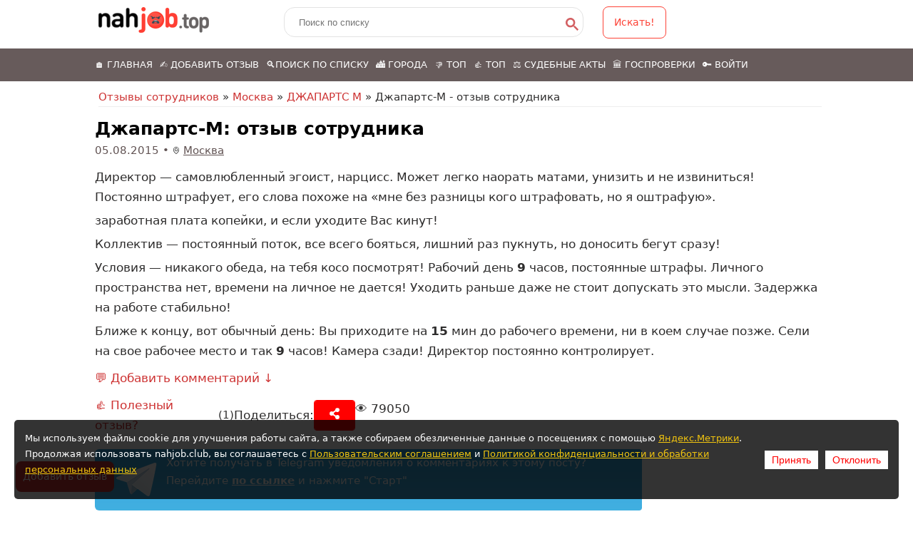

--- FILE ---
content_type: text/html; charset=UTF-8
request_url: https://nahjob.club/black_list/%D0%B4%D0%B6%D0%B0%D0%BF%D0%B0%D1%80%D1%82%D1%81-%D0%BC
body_size: 14171
content:

<!DOCTYPE html>
<html lang="ru-RU">
<head>
<meta name="google-site-verification" content="NC8_MOm4lmkDuVme4lv7xfhUhGY379a86JbYNcr-mmo" />
<meta name="google-site-verification" content="dcX42VgFQNngYrgBxNlTfiGxhPeskuSDveeEcZsd7MA" />
<meta name="yandex-verification" content="fea13edd966e73d9" />
<link rel="preconnect" href="//languages" />
<link rel="dns-prefetch" href="//languages" />
<meta charset="utf-8" />
<meta name="viewport" content="width=device-width" />
<meta name="msvalidate.01" content="EF2FAA1751A67CEE9BBD1870D947620E" />
    <meta name="robots" content="noindex, follow" />
<link rel="canonical" href="https://nahjob.club/black_list/джапартс-м" />
<meta name="description" content="Директор - самовлюбленный эгоист, нарцисс. Может легко наорать матами, унизить и не извиниться! Постоянно штрафует, его слова похоже на мне без разницы кого штрафовать, но я оштрафую. заработная плата копейки, и если уходите Вас кинут! Ко..." />
<meta property="og:site_name" content="nahjob.club" />
<meta property="og:title" content="Джапартс-М: отзыв сотрудника | Москва | 05.08.2015">
<meta property="og:type" content="article" />
<meta property="og:url" content="https://nahjob.club/black_list/джапартс-м" />
<meta property="og:description" content="Директор - самовлюбленный эгоист, нарцисс. Может легко наорать матами, унизить и не извиниться! Постоянно штрафует, его слова похоже на мне без разницы кого штрафовать, но я оштрафую. заработная плата копейки, и если уходите Вас кинут! Ко..." />
<meta property="og:updated_time" content="2015-08-05T07:37:37+00:00" />
<meta name="twitter:card" content="summary" />
<meta name="twitter:url" content="https://nahjob.club/black_list/джапартс-м" />
<meta name="twitter:description" content="Директор - самовлюбленный эгоист, нарцисс. Может легко наорать матами, унизить и не извиниться! Постоянно штрафует, его слова похоже на мне без разницы кого штрафовать, но я оштрафую. заработная плата копейки, и если уходите Вас кинут! Ко..." />
<meta property="article:published_time" content="2015-08-05T07:37:37+00:00" />
<meta property="article:modified_time" content="2015-08-05T07:37:37+00:00" />
<meta itemprop="description" content="Директор - самовлюбленный эгоист, нарцисс. Может легко наорать матами, унизить и не извиниться! Постоянно штрафует, его слова похоже на мне без разницы кого штрафовать, но я оштрафую. заработная плата копейки, и если уходите Вас кинут! Ко..." />
<meta name="dcterms.creator" content="Гость" />
<meta name="dcterms.description" content="Директор - самовлюбленный эгоист, нарцисс. Может легко наорать матами, унизить и не извиниться! Постоянно штрафует, его слова похоже на мне без разницы кого штрафовать, но я оштрафую. заработная плата копейки, и если уходите Вас кинут! Ко..." />
<meta name="dcterms.date" content="2015-08-05T07:37:37+00:00" />
<meta name="dcterms.type" content="Text" />
<meta name="dcterms.format" content="text/html" />
<meta name="dcterms.identifier" content="https://nahjob.club/black_list/джапартс-м" />
<meta name="dcterms.language" content="ru" />
<link rel="shortcut icon" href="/i/favicon.svg" type="image/svg+xml" />
<meta name="dcterms.modified" content="2015-08-05T07:37:37+00:00" />
 <meta property="og:image" content="https://nahjob.club/nj_big_logo.png?12" />
 <meta property="og:image:secure_url" content="https://nahjob.club/nj_big_logo.png?12" />
<meta property="og:image:alt" content="Джапартс-М: отзыв сотрудника | Москва | 05.08.2015" />
<meta property="og:image:width" content="700">
<meta property="og:image:height" content="600">
<link rel="image_src" href="https://nahjob.club/nj_big_logo.png?12">
<meta property="vk:image" content="https://nahjob.club/nj_big_logo.png?12">
<title>Джапартс-М: отзыв сотрудника | Москва | 05.08.2015</title>


<link rel="stylesheet" href="/assets/css/styles.css?qzr111s11a11s11112ss11"  >

<script type="application/ld+json">
{
"@context": "http://schema.org",
"@type": "WebSite",
"url": "https://nahjob.club/",
"potentialAction": {
"@type": "SearchAction",
"target": "https://nahjob.club/search?search={search_term_string}",
"query-input": "required name=search_term_string"
}
}
</script>
<script>
var tgText = '';
var BURL="/black_list/джапартс-м";
var _NID = 0;
</script>


    
    


</head>


<body class="html not-front not-logged-in one-sidebar sidebar-first page-node page-node-  node-type-black-list">
<div class="slideshow" id="mob_wrapper">
    <div class="menu-wrap">
        <div class="full-wrap clearfix">


		  <div id="mobilelogo"><a href="/" title="Отзывы сотрудников Nahjob"><img src="/i/nj_mob_logo.png?z=11" width="135" height="40"  title="Отзывы сотрудников Nahjob"  alt="Отзывы сотрудников Nahjob"/></a></div>

		  <!-- a href="/add" title="Добавить отзыв" class="hdr_add_lnk">✍️ Добавить отзыв</a -->
		  <nav id="main-menu" class="main-menu main-menu-mob" role="navigation">
            <a class="nav-toggle" href="#">Меню</a>
            <div class="menu-navigation-container">
				  <ul class="menu">
                        <li class="first leaf"><a href="/" title=""> 🏠 Главная</a></li>
						<li class="leaf mob-add-lnk"><a href="/add">✍️ Добавить отзыв</a></li>
						<li class="leaf"><a href="/search">🔍Поиск по списку</a></li>
						<li class="leaf"><a href="/gorod" title="">🏙️ Города</a></li>
						<li class="leaf"><a href="/компания" title="">👎 Топ</a></li>
						<li class="leaf"><a href="/recommend" title="">👍 Топ</a></li>
						<li class="leaf"><a href="/sudact" title="">⚖️ Судебные акты</a></li>
						<li class="leaf"><a href="/gosproverki" title="">🏛️ Госпроверки</a></li>
                        <noindex>
                        						    <li class="last last lkmenu"><a href="/user/login/">Войти</a></li>
                        						</noindex>

					</ul>
            </div>
            <div class="clear"></div>
          </nav>



        </div>
      </div>

  </div>

<div id="header_wrapper">
  <header id="header" class="clearfix">

    <div class="top_left">
		<div id="logo"><a href="/" title="Главная"><img src="/i/logo_sm2.png?aa11111" width="155" height="37"  title="Отзывы сотрудников Nahjob"  alt="Отзывы сотрудников Nahjob"  loading="lazy" ></a></div>
		<form action="/search" method="GET" id="form_search" >
			<input type="text" class="search-inp" name="search" value='' placeholder="Поиск по списку" id="search_conts"/>
			<input type="hidden" name="r" value="18942" />
						<div class="search-inp-btn" onclick="if (jQuery('#search_conts').val()!='') { jQuery('#form_search').submit(); } return false;"><svg width="25" height="25" viewBox="0 0 18 18"><title>поиск</title><path d="m4.8495 7.8226c0.82666 0 1.5262-0.29146 2.0985-0.87438 0.57232-0.58292 0.86378-1.2877 0.87438-2.1144 0.010599-0.82666-0.28086-1.5262-0.87438-2.0985-0.59352-0.57232-1.293-0.86378-2.0985-0.87438-0.8055-0.010599-1.5103 0.28086-2.1144 0.87438-0.60414 0.59352-0.8956 1.293-0.87438 2.0985 0.021197 0.8055 0.31266 1.5103 0.87438 2.1144 0.56172 0.60414 1.2665 0.8956 2.1144 0.87438zm4.4695 0.2115 3.681 3.6819-1.259 1.284-3.6817-3.7 0.0019784-0.69479-0.090043-0.098846c-0.87973 0.76087-1.92 1.1413-3.1207 1.1413-1.3553 0-2.5025-0.46363-3.4417-1.3909s-1.4088-2.0686-1.4088-3.4239c0-1.3553 0.4696-2.4966 1.4088-3.4239 0.9392-0.92727 2.0864-1.3969 3.4417-1.4088 1.3553-0.011889 2.4906 0.45771 3.406 1.4088 0.9154 0.95107 1.379 2.0924 1.3909 3.4239 0 1.2126-0.38043 2.2588-1.1413 3.1385l0.098834 0.090049z"></path></svg></div>
					</form>
		 <a class="button-search" onclick="if (jQuery('#search_conts').val()!='') { jQuery('#form_search').submit(); } return false;">Искать!</a>



	</div>
  </header>
</div>

<!-- End Header -->


<div id="hdr_desk_wrapper">

	    <nav  class="dsk-menu" role="navigation" style="background-color: #675B5B !important">


				  <ul class="menu">
                        <li class="first leaf"><a href="/" title=""> 🏠 Главная</a></li>
						<li class="leaf mob-add-lnk"><a href="/add">✍️ Добавить отзыв</a></li>
						<li class="leaf"><a href="/search">🔍Поиск по списку</a></li>
						<li class="leaf"><a href="/gorod" title="">🏙️ Города</a></li>
						<li class="leaf"><a href="/компания" title="">👎 Топ</a></li>
						<li class="leaf"><a href="/recommend" title="">👍 Топ</a></li>
						<li class="leaf"><a href="/sudact" title="">⚖️ Судебные акты</a></li>
						<li class="leaf"><a href="/gosproverki" title="">🏛️ Госпроверки</a></li>
						<noindex>
                        						    <li class="last last"><a href="/user/login/">🔑 Войти</a></li>
                        						</noindex>

					</ul>

        </nav>
  </div>





	<style>
	ins.adsbygoogle { background: transparent !important; }
	</style>



<div id="page-wrap">
    <div id="container" class="container-wrap">

            <div class="content-sidebar-wrap">

                <div  id="right_side"  >
                            <!-- Nj1 -->


                                                            <div class="rban2">
                                </div>
                                            </div>

<div id="content">

    <div id="breadcrumbs">
              <nav class="breadcrumb">
                <a href="/">Отзывы сотрудников</a> » <a href="/gorod/москва">Москва</a> » <a href="/компания/джапартс-м">ДЖАПАРТС М</a>
                   » Джапартс-М - отзыв сотрудника </nav>
    </div>




<section id="post-content" role="main">


        <div class="region region-content">
            <div id="block-system-main" class="block block-system">
                <div class="content">

<script>
_NID = "31390"
</script>
<script type="application/ld+json">
[{
"@context": "https://schema.org",
"@type": "BreadcrumbList",
"itemListElement": [{
"@type": "ListItem",
"position": 1,
"name": "Главная",
"item": "https://nahjob.club"
},{
      "@type": "ListItem",
      "position": 2,
      "name": "Работа в ДЖАПАРТС М ⚫",
      "item": "https://nahjob.club/компания/джапартс-м"
  },{
"@type": "ListItem",
"position": 3,
"name": "ДЖАПАРТС-М - отзыв сотрудника"
}]
}

]
</script>


<div class="content node-black-list">

     <h1 class="page-title node_name">Джапартс-М: отзыв сотрудника</h1>
   


   <div>
			<div class="node_author">
				<span>05.08.2015</span> • <svg viewBox="0 0 16 16" xmlns="http://www.w3.org/2000/svg" width="10px" height="10px"><path fill-rule="evenodd" clip-rule="evenodd" d="M3.404 1.904A6.5 6.5 0 0 1 14.5 6.5v.01c0 .194 0 .396-.029.627l-.004.03-.023.095c-.267 2.493-1.844 4.601-3.293 6.056a18.723 18.723 0 0 1-2.634 2.19 11.015 11.015 0 0 1-.234.154l-.013.01-.004.002h-.002L8 15.25l-.261.426h-.002l-.004-.003-.014-.009a13.842 13.842 0 0 1-.233-.152 18.388 18.388 0 0 1-2.64-2.178c-1.46-1.46-3.05-3.587-3.318-6.132l-.003-.026v-.068c-.025-.2-.025-.414-.025-.591V6.5a6.5 6.5 0 0 1 1.904-4.596ZM8 15.25l-.261.427.263.16.262-.162L8 15.25Zm-.002-.598a17.736 17.736 0 0 0 2.444-2.04c1.4-1.405 2.79-3.322 3.01-5.488l.004-.035.026-.105c.018-.153.018-.293.018-.484a5.5 5.5 0 0 0-11 0c0 .21.001.371.02.504l.005.035v.084c.24 2.195 1.632 4.109 3.029 5.505a17.389 17.389 0 0 0 2.444 2.024Z"></path><path fill-rule="evenodd" clip-rule="evenodd" d="M8 4a2.5 2.5 0 1 0 0 5 2.5 2.5 0 0 0 0-5ZM4.5 6.5a3.5 3.5 0 1 1 7 0 3.5 3.5 0 0 1-7 0Z"></path></svg> <a href="/gorod/москва">Москва</a>			</div>
		 </div>

     
     <div class="reviewBody">

     
          <div id="org_d">
          <meta content="Джапартс-М - отзыв сотрудника">

          <div>
            <meta content="Джапартс-М - отзыв сотрудника">
            <meta content="Россия">
            <meta content="Москва">
            <meta content="Неизвестен">
          </div>
          </div>

          <div class="field-item even" property="content:encoded" id="cont_body">
          <p><p>Директор&nbsp;&mdash; самовлюбленный эгоист, нарцисс. Может легко наорать матами, унизить и&nbsp;не&nbsp;извиниться! Постоянно штрафует, его слова похоже на&nbsp;&laquo;мне без разницы кого штрафовать, но&nbsp;я&nbsp;оштрафую&raquo;.</p>
<p>заработная плата копейки, и&nbsp;если уходите Вас кинут!</p>
<p>Коллектив&nbsp;&mdash; постоянный поток, все всего бояться, лишний раз пукнуть, но&nbsp;доносить бегут сразу!</p>
<p>Условия&nbsp;&mdash; никакого обеда, на&nbsp;тебя косо посмотрят! Рабочий день <strong>9</strong> часов, постоянные штрафы. Личного пространства нет, времени на&nbsp;личное не&nbsp;дается! Уходить раньше даже не&nbsp;стоит допускать это мысли. Задержка на&nbsp;работе стабильно!</p>
<p>Ближе к&nbsp;концу, вот обычный день: Вы&nbsp;приходите на&nbsp;<strong>15</strong> мин до&nbsp;рабочего времени, ни&nbsp;в&nbsp;коем случае позже. Сели на&nbsp;свое рабочее место и&nbsp;так <strong>9</strong> часов! Камера сзади! Директор постоянно контролирует.</p></p>                  </div>

        <p class="comments_count"><a href="#comments">💬 Добавить комментарий ↓</a></p>

    <div class="clearfix"></div>
                  <div class="node_btm">

              <div class="likes">
                <a href="" onclick="likePost(31390, 5); return false;">👍 Полезный отзыв?</a>
                <span class="likes_count liked_31390">(1)</span>
              </div>


                <div class="node_share">
                  <p class="mb0 shrbtn">Поделиться:</p>
                  <a href="#" title="Поделиться" class="share_cont shrbtn" onclick="blShare(); return false;">
                    <div class="share_btn">
                        <svg xmlns="http://www.w3.org/2000/svg" width="16" height="16" viewBox="0 0 16 16" class=""><path fill-rule="evenodd" d="M8.88 3.37a.3.3 0 00.122-.252A3.001 3.001 0 0115 3a3.001 3.001 0 01-4.951 2.278.292.292 0 00-.366-.017c-.564.407-2.189 1.588-2.649 1.922a.233.233 0 00-.09.234 3.098 3.098 0 01-.001 1.166.234.234 0 00.091.234l2.648 1.924a.295.295 0 00.368-.018A2.978 2.978 0 0112 10a3.001 3.001 0 010 6 3.001 3.001 0 01-2.998-3.118.295.295 0 00-.122-.251l-2.896-2.105a.315.315 0 00-.358-.007A2.968 2.968 0 014 11a3.001 3.001 0 010-6c.599 0 1.158.176 1.627.48.108.072.25.069.355-.007.58-.419 2.392-1.736 2.898-2.103z"></path>
                      </svg>
                    </div>
                  </a>
                  <div class="share_block_wrapper">
                    <div class="share_block">
                            <div class="share_item share-vk">
                                <img src="/i/002-vk.png">
                            </div>
                            <div class="share_item share-tg">
                                <img src="/i/005-telegram.png">
                            </div>
                          <div class="share_item share-wh">
                                <img src="/i/003-whatsapp.png">
                            </div>
                            <div class="share_item share-ok">
                                <img src="/i/004-odnoklassniki.png">
                            </div>
                            <div class="share_item share-tw">
                                <img src="/i/001-twitter.png">
                            </div>
                        </div>
                    </div>
                 </div>

                <div class="visits_count"><span>👁️</span> <span>79050</span></div>
            </div>
          </div>
        <div class="clearfix"></div>


        
</div>

<noindex>
<p class="node_tg">&nbsp;</p>
<script>tgText='Хотите получать в Telegram уведомления о комментариях к этому посту?<Br/> Перейдите <a href="https://t.me/nahjobinfo_bot?start=31390"   rel="nofollow">по ссылке</a> и нажмите "Старт"';</script>


  


    <!--div  class="ins_ban2_dsk">

				

		</div>
		<div  class="ins_ban2_mob">


		</div-->
</noindex>

<ul class="bl_links_cont"><li><a href="https://nahjob.club/компания/джапартс-м/москва" class="bl_link_item">👉 Работа в ДЖАПАРТС М в Москве (3 отзыва)  &rarr;</a></li><li><a href="/gorod/москва" class="bl_link_item">🫒 Работа в Москве (74351 отзыв) &rarr;</a></li></ul>
<script>
function commentReply( cid ){
  var formClone = jQuery("#comment-form").clone();
  formClone.find("#comment_parent").val( cid );
  jQuery("#comment_cont_" + cid).append( formClone );
  reCaptchaOnFocus();

}
</script>


<div id="comments"></div>




<div  class="comment comment-wrapper">


    <form class="typical-form" action="" method="post" id="comment-form" accept-charset="UTF-8">
        <h4 class="title">Добавить комментарий</h4>
      <input type="hidden" name="sent_comment" value="0" id="sent_comment">
      <input type="hidden" name="form_id" value="comment_node_black_list_form">
      <input type="hidden" name="parent" id="comment_parent" value="0">

      <div>
        <div>
          <label for="edit-name">Ваше имя </label>
                      <input type="text" id="edit-name" name="comment_name" value="" size="30" maxlength="60" class="form-text" required>
            <p class="nomargin">Укажите имя. Для создания постоянного аккаунта используйте <a href="/user/register">регистрацию</a> или <a href="/user/login">войдите на сайт</a>, если у вас есть аккаунт.</p>

            <noindex>
              <div class="bl_oauth_cont">
                  <!--a href="/v4/oauth/redirect.php?ref=%2Fblack_list%2F%D0%B4%D0%B6%D0%B0%D0%BF%D0%B0%D1%80%D1%82%D1%81-%D0%BC" rel="no-follow" class="com_goog"><img src="/v4/i/google-logo.png" width="20px" ><span>Вход через Google</span></a>
                  <a rel="no-follow"  class="com_goog" href="https://oauth.yandex.ru/authorize?response_type=code&client_id=ee9656f95ce34f1b9c0b8b2c2ea54360&redirect_uri=https://nahjob.club/v4/oauth/ya_redirect.php?ref=%2Fblack_list%2F%D0%B4%D0%B6%D0%B0%D0%BF%D0%B0%D1%80%D1%82%D1%81-%D0%BC"><img src="/v4/i/ya.png" width="40px" ><span>Вход через Yandex</span></a-->
                                </div>
            </noindex>
                  </div>

        <div>
          <label for="add_comment_body">Комментарий <span class="form-required" title="Это поле обязательно для заполнения.">*</span></label>

          <textarea class="text-full wysiwyg form-textarea required" id="add_comment_body" required name="comment_body" cols="60" rows="5"></textarea>
      </div>

      <div class="form-item form-type-select add-file-toggle  add-for-review add-for-interview add-for-salary">
          <a href="#" onclick="addFileToggle(); return false;"  >📷  Добавить файл?</a>

          <div>
              <div class="add-description">
                Фотографии, документы, для подтверждения. Необязательное поле
              </div>
            </div>
      </div>

        <div class="field-type-file field-name-field-attach field-widget-file-mfw form-wrapper" id="add-attach" style="display:none">
                        <div id="edit-field-cont">
                            <fieldset id="edit-field-attach-und" class="form-wrapper">
                                <legend><span>Добавить файл</span></legend>
                                <div class="fieldset-wrapper files-container">

                                    <p><strong>Запрещено</strong>: фотографии и личные данные (ФИО, телефоны). В случае служебной переписки - просим предварительно "замазать" данные</p>

                                    <div class="description">
                                            Максимальный размер файла: <strong>8 МБ</strong>.
                                            <br>Допустимые типы файлов: <strong>jpg png pdf doc docx xls xlsx</strong>.
                                        </div>

                                    <div class="form-item form-type-mfw-managed-file form-item-field-attach">
                                        <label>Файл</label>
                                        <div class="files_container">
                                            <div class="clearfix add_file">
                                                <input type="file"  class="add_file_inp" name="add_files[]" size="22" class="form-file" accept=".jpg, .jpeg, .png, .doc, .docx, .pdf, .xls, .xlsx">
                                                <span class="load_status">Загрузка...</span>
                                                <a href="" class="remove_file" style="display: none;">Удалить?</a>
                                            </div>
                                        </div>
                                        <div class="add_more_file" style="display: none;" >
                                                <a href="" onclick="addMoreFile(this); return false;">Добавить еще?</a>
                                        </div>


                                    </div>
                                </div>
                            </fieldset>
                        </div>
            </div>





      <fieldset class="captcha form-wrapper"><legend><span class="fieldset-legend">CAPTCHA</span></legend>
        <div class="fieldset-wrapper"><div class="fieldset-description">Этот вопрос задается для того, чтобы выяснить, являетесь ли Вы человеком или представляете из себя автоматическую спам-рассылку.</div>
        <div class="g-recaptcha" data-sitekey="6LfOFHkUAAAAAK9oP9iDexaJsJrkynT8Q5p8aKWx" data-theme="light" data-type="image"></div>
      </div>
    </fieldset>

    <div class="form-actions form-wrapper" id="edit-actions">
    <p id="rules_p"><noindex>
                            <input type="checkbox"   id="rules_checkbox"> <label for="rules_checkbox">Подтверждаю, что прочитал и согласен с <a rel="nofollow" href="https://nahjob.club/content/%D0%BF%D0%BE%D0%BB%D1%8C%D0%B7%D0%BE%D0%B2%D0%B0%D1%82%D0%B5%D0%BB%D1%8C%D1%81%D0%BA%D0%BE%D0%B5-%D1%81%D0%BE%D0%B3%D0%BB%D0%B0%D1%88%D0%B5%D0%BD%D0%B8%D0%B5">Пользовательским соглашением</a> и <a  rel="nofollow" href="https://nahjob.club/content/%D0%BF%D0%BE%D0%BB%D0%B8%D1%82%D0%B8%D0%BA%D0%B0-%D0%B2-%D0%BE%D1%82%D0%BD%D0%BE%D1%88%D0%B5%D0%BD%D0%B8%D0%B8-%D0%BE%D0%B1%D1%80%D0%B0%D0%B1%D0%BE%D1%82%D0%BA%D0%B8-%D0%BF%D0%B5%D1%80%D1%81%D0%BE%D0%BD%D0%B0%D0%BB%D1%8C%D0%BD%D1%8B%D1%85-%D0%B4%D0%B0%D0%BD%D0%BD%D1%8B%D1%85">Политикой конфиденциальности и обработки персональных данных</a></label>
                            </noindex>
                        </p>
      <button  id="add_comment_button" name="op"   class="form-submit" onclick="addComment(); return false;"><span>Добавить</span></button>
    </div>
  </div>
</form>

</div>




                </div>
            </div>
        </div>



            <div class="node_similar">
              <a href="/компания/джапартс-м" class="node_similar_lbl">Все отзывы сотрудников ДЖАПАРТС М</a>
                  <span class="node_similar_cnt"><a href="/компания/джапартс-м">3 отзыва</a></span>
            </div>
        <div class="clearer"></div>
    <div class="region region-content">
        <div id="reviews-block" class="block block-system">
            <div class="content">
               
                    <div class="view-content">
                        <div class="item-list">    
                            <ul id="listing_container">

                                    <li class="review-list-container  bggray views-row views-row-1 views-row-even reviews_item"    data-id="176903"  >  
            <div class="views-field views-field-title">        
               <h3><a href="/black_list/джапартс-м-1">Джапартс-М: Нарушения трудового кодекса</a></h3>
            </div> 
            <div class="meta_listing"> 
                <span class="field-metalisting">27.11.2020</span> •  <span class="field-metalisting"><svg viewBox="0 0 16 16" xmlns="http://www.w3.org/2000/svg" width="10px" height="10px"><path fill-rule="evenodd" clip-rule="evenodd" d="M3.404 1.904A6.5 6.5 0 0 1 14.5 6.5v.01c0 .194 0 .396-.029.627l-.004.03-.023.095c-.267 2.493-1.844 4.601-3.293 6.056a18.723 18.723 0 0 1-2.634 2.19 11.015 11.015 0 0 1-.234.154l-.013.01-.004.002h-.002L8 15.25l-.261.426h-.002l-.004-.003-.014-.009a13.842 13.842 0 0 1-.233-.152 18.388 18.388 0 0 1-2.64-2.178c-1.46-1.46-3.05-3.587-3.318-6.132l-.003-.026v-.068c-.025-.2-.025-.414-.025-.591V6.5a6.5 6.5 0 0 1 1.904-4.596ZM8 15.25l-.261.427.263.16.262-.162L8 15.25Zm-.002-.598a17.736 17.736 0 0 0 2.444-2.04c1.4-1.405 2.79-3.322 3.01-5.488l.004-.035.026-.105c.018-.153.018-.293.018-.484a5.5 5.5 0 0 0-11 0c0 .21.001.371.02.504l.005.035v.084c.24 2.195 1.632 4.109 3.029 5.505a17.389 17.389 0 0 0 2.444 2.024Z"></path><path fill-rule="evenodd" clip-rule="evenodd" d="M8 4a2.5 2.5 0 1 0 0 5 2.5 2.5 0 0 0 0-5ZM4.5 6.5a3.5 3.5 0 1 1 7 0 3.5 3.5 0 0 1-7 0Z"></path></svg> Москва</span>              </div>
                                    
            <div class="views-field listing-body">
                <div class="field-content">
                                        <div class="parts">в&nbsp;данный момент они ищут сотрудников под другим названием ООО &laquo;Машина&raquo;.
с&nbsp;самого первого дня происходило прямое нарушение ТК&nbsp;РФ. на&nbsp;собеседование не&nbsp;пустят без трудовой книжки, на&nbsp;испытательный срок дают подписать &laquo;договор&raquo;, написанный на&nbsp;одном листке, штрафуют сразу&nbsp;же на&nbsp;испытательном сроке при малейших ошибках, я&nbsp;не&nbsp;опаздывал, но&nbsp;многих штрафовали и&nbsp;за&nbsp;опоздания, часто просили задерживаться до&nbsp;<strong><strong>20</strong></strong>.<strong><strong>00</strong></strong> или до&nbsp;<strong><strong>21</strong></strong>.<strong><strong>00</strong></strong>, хотя рабочий день начинается в&nbsp;<strong><strong>7</strong></strong>.<strong><strong>00</strong></strong> и&nbsp;приходить надо строго на&nbsp;<strong><strong>15&minus;20</strong></strong> мин раньше! отвратительная компания, хорошо, что удалось с&nbsp;ними распрощаться..</strong></strong></strong></strong></strong></strong></strong></strong></strong></strong></strong></strong> <a href="/black_list/джапартс-м-1" class="listing_more" target="_blank">Далее &rarr;</a></div>
                    
                </div>  
            </div>  
                          <div class="comment-count">
                <a href="/black_list/джапартс-м-1#comments">💬1 комментарий</a>
              </div>
                     
                        
                        
        </li>
                <li class="review-list-container  views-row views-row-2 views-row-even reviews_item"    data-id="106074"  >  
            <div class="views-field views-field-title">        
               <h3><a href="/black_list/джапартс-м-0">Джапартс-М</a></h3>
            </div> 
            <div class="meta_listing"> 
                <span class="field-metalisting">12.08.2019</span> •  <span class="field-metalisting"><svg viewBox="0 0 16 16" xmlns="http://www.w3.org/2000/svg" width="10px" height="10px"><path fill-rule="evenodd" clip-rule="evenodd" d="M3.404 1.904A6.5 6.5 0 0 1 14.5 6.5v.01c0 .194 0 .396-.029.627l-.004.03-.023.095c-.267 2.493-1.844 4.601-3.293 6.056a18.723 18.723 0 0 1-2.634 2.19 11.015 11.015 0 0 1-.234.154l-.013.01-.004.002h-.002L8 15.25l-.261.426h-.002l-.004-.003-.014-.009a13.842 13.842 0 0 1-.233-.152 18.388 18.388 0 0 1-2.64-2.178c-1.46-1.46-3.05-3.587-3.318-6.132l-.003-.026v-.068c-.025-.2-.025-.414-.025-.591V6.5a6.5 6.5 0 0 1 1.904-4.596ZM8 15.25l-.261.427.263.16.262-.162L8 15.25Zm-.002-.598a17.736 17.736 0 0 0 2.444-2.04c1.4-1.405 2.79-3.322 3.01-5.488l.004-.035.026-.105c.018-.153.018-.293.018-.484a5.5 5.5 0 0 0-11 0c0 .21.001.371.02.504l.005.035v.084c.24 2.195 1.632 4.109 3.029 5.505a17.389 17.389 0 0 0 2.444 2.024Z"></path><path fill-rule="evenodd" clip-rule="evenodd" d="M8 4a2.5 2.5 0 1 0 0 5 2.5 2.5 0 0 0 0-5ZM4.5 6.5a3.5 3.5 0 1 1 7 0 3.5 3.5 0 0 1-7 0Z"></path></svg> Москва</span>              </div>
                                    
            <div class="views-field listing-body">
                <div class="field-content">
                                        <div class="parts">Их&nbsp;масса, ограничусь рассказом о&nbsp;зарплате, так как все мы&nbsp;приходим заработать денег. На&nbsp;собеседовании комм. директор подтверждает заявленные <strong>2000</strong> за&nbsp;<strong>12</strong> ч., выплаты <strong>10</strong> и&nbsp;<strong>25</strong> числа. ТАК ВОТ: выплаты за&nbsp;текущий месяц производятся в&nbsp;<strong>20</strong>-х числах следующего&hellip; Моя средняя зарплата за&nbsp;<strong>3</strong> месяца составила <strong>91</strong> руб/час (!) путём того, что не&nbsp;оплатили &laquo;стажировку&raquo; (<strong>2</strong> смены по&nbsp;<strong>12</strong> часов в&nbsp;марте) и&nbsp;в&nbsp;мае за&nbsp;<strong>10</strong> смен выплатили <strong>8</strong>.<strong>000</strong>, вместо расчётных <strong>20</strong>.<strong>000</strong>&nbsp;&mdash; в&nbsp;Джапартс предусмотрены &laquo;штрафы&raquo; буквально за&nbsp;всё, пришлось столкнуться и&nbsp;с&nbsp;немотивированными штрафами. Также будьте готовы к&nbsp;тому, что начальник склада будет требовать от&nbsp;вас &laquo;подзадержаться&raquo; бесплатно часика на&nbsp;<strong>3</strong>. За&nbsp;отказ&nbsp;&mdash; штраф. В&nbsp;итоге сотрудники, не&nbsp;будучи официально оформленными и&nbsp;наблюдая ситуацию, тупо перестают приходить на&nbsp;работу. На&nbsp;тех, кто остаётся, ложится двойная/тройная нагрузка, а&nbsp;дальше всё повторяется&nbsp;&mdash; найм новых сотрудников и&nbsp;т.д. Видимо, таков бизнес-план руководства. Держитесь подальше.</strong></strong></strong></strong></strong></strong></strong></strong></strong></strong></strong></strong></strong></strong> <a href="/black_list/джапартс-м-0" class="listing_more" target="_blank">Далее &rarr;</a></div>
                    
                </div>  
            </div>  
                        
                        
        </li>
                                    
                            </ul>
                        
                        
                        

                    </div><!-- item-list -->
                </div><!-- view-content -->
           
        </div><!-- content -->
    </div><!--reviews-block -->
</div><!--region-content -->
    




<noindex>
<div id="mb_interest_seen">
    <div class="dloading">
    </div>
</div>
<div class="mb_interest">
    <div class="mb_interest_cont">
        <div class="dloading">
        </div>
        <div class="dloading">
        </div>
        <div class="dloading">
        </div>
        <div class="dloading">
        </div>
        <div class="dloading">
        </div>
    </div>
</div>
</noindex>




</section>
</div>


  </div>
  </div>
  </div>

<script type="application/ld+json">
{
  "@context": "https://schema.org",
  "@type": "Review",
  "reviewBody": "Директор — самовлюбленный эгоист, нарцисс. Может легко наорать матами, унизить и не извиниться! Постоянно штрафует, его слова похоже на «мне без разницы кого штрафовать, но я оштрафую». заработная плата копейки, и если уходите Вас кинут! Коллектив — постоянный поток, все всего бояться, лишний раз пукнуть, но доносить бегут сразу! Условия — никакого обеда, на тебя косо посмотрят! Рабочий день 9 часов, постоянные штрафы. Личного пространства нет, времени на личное не дается! Уходить раньше даже не стоит допускать это мысли. Задержка на работе стабильно! Ближе к концу, вот обычный день: Вы приходите на 15 мин до рабочего времени, ни в коем случае позже. Сели на свое рабочее место и так 9 часов! Камера сзади! Директор постоянно контролирует.",
  "datePublished": "2015-08-05",
  "author": {
    "@type": "Person",
    "name": "Анонимный пользователь",
    "url": "https://nahjob.club/black_list/джапартс-м"
  },
  "reviewRating": {
    "@type": "Rating",
    "worstRating": "1",
    "bestRating": "5",
    "ratingValue": "1",
    "reviewCount": "1"
  },
  "interactionStatistic": {
    "@type": "InteractionCounter",
    "interactionType": {
      "@type": "LikeAction"
    },
    "userInteractionCount": "1"
  },
  "itemReviewed": {
    "@type": "Organization",
    "name": "Джапартс-М - отзыв сотрудника",
    "address": {
      "@type": "PostalAddress",
      "addressCountry": "Россия",
      "addressLocality": "Москва",
      "telephone": "Неизвестен"
    }
  }
}
</script>






<!-- Footer -->
<div class="foot_adv">
	<!-- rand: 696e223fbb78a -->
	
	<noindex>			<!--a href="https://mnogo.work"  rel="nofollow" class="" target="_blank"><img src="/i/banner_008.jpg" title="Ваканcии свежие" alt="Ваканcии свежие"></a-->
		<a href="https://t.me/extrajob_vahta"   rel="nofollow" class="" target="_blank">
						<picture>
				<source srcset="/i/vahta_ftr.webp" media="(min-width: 800px)">
				<source srcset="/i/vahta_smal.webp" media="(min-width: 200px)">
				<img src="/i/vahta_ftr.webp" title="Работа вахтой, где нормально платят" alt="Работа вахтой, где нормально платят" class="ft_bn" loading="lazy" decoding="async" width="800" height="457">
			</picture>
					</a>


		</noindex> 	</div>

<div id="cookie-cont"></div>

<div id="footer">


  <div class="footer_credit">

    <div id="copyright" class="full-wrap clearfix">
			<div class="fter_menu">
			<div class="fter_m_el">
			 		<a href="/add">✍️ Добавить отзыв</a>
				</div>
				<div class="fter_m_el">
			 		<a href="/search">🔍Поиск по отзывам</a>
				</div>
				<div class="fter_m_el">
			 		<a href="/gorod">🏙️ Городa</a>
				</div>
				<div class="fter_m_el">
			 		<a href="/компания">👎 Топ</a>
				</div>
				<div class="fter_m_el">
			 		<a href="/recommend">👍 Топ</a>
				</div>
				<div class="fter_m_el">
			 		<a href="/gosproverki">⚖️Госпроверки</a>
				</div>
				<div class="fter_m_el">
			 		<a href="/sudact">🏛️ Судебные акты</a>
				</div>

				<div class="fter_m_el">
			 		<a href="/user/register">🔑 Регистрация</a>
				</div>
				<div class="fter_m_el">
					<a href="/content/%D0%BE-%D0%BF%D1%80%D0%BE%D0%B5%D0%BA%D1%82%D0%B5">О проекте</a>
				</div>
				<div class="fter_m_el">
					<a href="/content/kak-rabotaet-nahjob" target="_blank">Как работает Nahjob</a>
				</div>
				<div class="fter_m_el">
					<a href="https://www.youtube.com/@otzivy-sotrudnikov" rel="noindex">Youtube</a>
				</div>
				<div class="fter_m_el">
					<a href="https://t.me/labour_market"  rel="noindex">Telegram</a>
				</div>

	 		</div>
			<div class="clearer"></div>
			<div class="copyright_wrapper">
				<div class="copyright">

						&copy; 2026					<a href="/" class="wlink1" >Отзывы о работодателях</a><br>
					Контакт: <a href="mailto:nahjobtop@gmail.com" class="wlink">nahjobtop@gmail.com</a><br>
					<hr/>

					<p>
					<a href="https://nahjob.club/content/%D0%BF%D0%BE%D0%BB%D1%8C%D0%B7%D0%BE%D0%B2%D0%B0%D1%82%D0%B5%D0%BB%D1%8C%D1%81%D0%BA%D0%BE%D0%B5-%D1%81%D0%BE%D0%B3%D0%BB%D0%B0%D1%88%D0%B5%D0%BD%D0%B8%D0%B5"  class="wlink"  rel="nofollow">Пользовательское соглашение</a>
					<br>
					<a href="https://nahjob.club/content/%D0%BF%D0%BE%D0%BB%D0%B8%D1%82%D0%B8%D0%BA%D0%B0-%D0%B2-%D0%BE%D1%82%D0%BD%D0%BE%D1%88%D0%B5%D0%BD%D0%B8%D0%B8-%D0%BE%D0%B1%D1%80%D0%B0%D0%B1%D0%BE%D1%82%D0%BA%D0%B8-%D0%BF%D0%B5%D1%80%D1%81%D0%BE%D0%BD%D0%B0%D0%BB%D1%8C%D0%BD%D1%8B%D1%85-%D0%B4%D0%B0%D0%BD%D0%BD%D1%8B%D1%85"  class="wlink"  rel="nofollow">Политика конфедициальности</a>

                    <a href="https://nahjob.club/content/%D0%BF%D0%BE%D0%BB%D0%B8%D1%82%D0%B8%D0%BA%D0%B0-%D0%B2-%D0%BE%D1%82%D0%BD%D0%BE%D1%88%D0%B5%D0%BD%D0%B8%D0%B8-%D0%BE%D0%B1%D1%80%D0%B0%D0%B1%D0%BE%D1%82%D0%BA%D0%B8-%D0%BF%D0%B5%D1%80%D1%81%D0%BE%D0%BD%D0%B0%D0%BB%D1%8C%D0%BD%D1%8B%D1%85-%D0%B4%D0%B0%D0%BD%D0%BD%D1%8B%D1%85">Политика обработки персональных данных</a>
				</p>
			</div>
		</div>
	    <div class="vk_footer">
							<a href="/add"  class="wlink" id="floatAdd">Добавить отзыв</a>
				<a href="/add"  class="rnd_mob_add" >Добавить отзыв</a>
					</div>
    	<div class="vk_footer tg_link_ft">
				  </div>


    </div>

  </div>
  <div class="credits">
  </div>

</div>




<script  src="/assets/js/bundle.js?1234331"></script>


<!-- Yandex.Metrika counter -->
<script type="text/javascript" >
    (function (d, w, c) {
        (w[c] = w[c] || []).push(function() {
            try {
                w.yaCounter85436317 = new Ya.Metrika({
                    id:85436317,
                    clickmap:true,
                    trackLinks:true,
                    accurateTrackBounce:true,
                    webvisor:true
                });
            } catch(e) { }
        });

        var n = d.getElementsByTagName("script")[0],
            x = "https://mc.yandex.ru/metrika/watch.js",
            s = d.createElement("script"),
            f = function () { n.parentNode.insertBefore(s, n); };
        for (var i = 0; i < document.scripts.length; i++) {
            if (document.scripts[i].src === x) { return; }
        }
        s.type = "text/javascript";
        s.async = true;
        s.src = x;

        if (w.opera == "[object Opera]") {
            d.addEventListener("DOMContentLoaded", f, false);
        } else { f(); }
    })(document, window, "yandex_metrika_callbacks");
</script>


<!-- /Yandex.Metrika counter -->






	<script>nj_stat(31390);</script>
	<script>nj_node_personal(31390);</script>
    <script>
         TimeMe.initialize({
            currentPageName: "nid_31390",
            idleTimeoutInSeconds: 3
        });
        window.onbeforeunload = function (event) {
            xmlhttp=new XMLHttpRequest();
            xmlhttp.open("POST","/ajax/track.php", true);
            xmlhttp.setRequestHeader("Content-type", "application/x-www-form-urlencoded");
            let timeSpentOnPage = TimeMe.getTimeOnCurrentPageInSeconds();
            let nid = 31390;
            xmlhttp.send("time=" + timeSpentOnPage + "&nid=" + nid);
        };
    </script>









<script>
	$(document).ready(function(){

	   uploadInit();


   });
</script>


<div id="ajax_res"></div>
<!-- rp: 696e223fbb796 -->


    <script>
		checkAddForm();
    </script>
    <meta name="google-site-verification" content="NC8_MOm4lmkDuVme4lv7xfhUhGY379a86JbYNcr-mmo" />






<style>
    .cookie-popup {
        position: fixed;
        bottom: 20px;
        left: 20px;
        right: 20px;
        background: rgba(0, 0, 0, 0.8);
        color: white;
        padding: 15px;
        border-radius: 5px;
        display: none;
        justify-content: space-between;
        align-items: center;
        z-index: 100000000000;
    }
    .cookie-popup a {
        color: #f1c40f;
        text-decoration: underline;
    }
    .cookie-popup button {
        margin-left: 10px;
        padding: 5px 10px;
        border: none;
        cursor: pointer;
        font-size: 14px;
    }
    #acceptCookies {
        background-color: white;
        color: red;
    }
    #declineCookies {
        background-color: white;
        color: red;
    }
	.cookie-buttons {
		display: flex;
		justify-content: center;
		gap: 20px;
	}

    
		/* Стили для мобильных */
	@media (max-width: 768px) {
		.cookie-popup {
			flex-direction: column;
			text-align: center;
			padding: 15px;
			bottom: 10px;
			left: 5%;
			right: 5%;
			max-width: 90%;
		}

		.cookie-popup p {
			font-size: 14px;
			margin-bottom: 10px;
		}

		.cookie-popup button {
			width: 100%;
			margin: 5px 0;
		}
	}

    </style>

<noindex>
<div id="cookieConsent" class="cookie-popup">
    <p>
        Мы используем файлы cookie для улучшения работы сайта, а также собираем обезличенные данные о посещениях с помощью <a href="https://yandex.ru/legal/metrica_termsofuse" target="_blank" rel="nofollow">Яндекс.Метрики</a>.
        Продолжая использовать nahjob.club, вы соглашаетесь с <a href="https://nahjob.club/content/%D0%BF%D0%BE%D0%BB%D1%8C%D0%B7%D0%BE%D0%B2%D0%B0%D1%82%D0%B5%D0%BB%D1%8C%D1%81%D0%BA%D0%BE%D0%B5-%D1%81%D0%BE%D0%B3%D0%BB%D0%B0%D1%88%D0%B5%D0%BD%D0%B8%D0%B5" target="_blank"  rel="nofollow">Пользовательским соглашением</a> и <a href="https://nahjob.club/content/%D0%BF%D0%BE%D0%BB%D0%B8%D1%82%D0%B8%D0%BA%D0%B0-%D0%B2-%D0%BE%D1%82%D0%BD%D0%BE%D1%88%D0%B5%D0%BD%D0%B8%D0%B8-%D0%BE%D0%B1%D1%80%D0%B0%D0%B1%D0%BE%D1%82%D0%BA%D0%B8-%D0%BF%D0%B5%D1%80%D1%81%D0%BE%D0%BD%D0%B0%D0%BB%D1%8C%D0%BD%D1%8B%D1%85-%D0%B4%D0%B0%D0%BD%D0%BD%D1%8B%D1%85" target="_blank"  rel="nofollow">Политикой конфиденциальности и обработки персональных данных</a>
    </p>
	<div class="cookie-buttons">
		<button id="acceptCookies">Принять</button>
		<button id="declineCookies">Отклонить</button>
	</div>
</div>
</noindex>
<script>
        var isagn = 0;

        if (isagn ==0   &&    window.innerWidth <= 768) {
            document.getElementById("cookie-cont").appendChild(document.getElementById("cookieConsent"));

            document.getElementById("cookieConsent").style.position = "relative";
            document.getElementById("cookieConsent").style.display = "flex";
            document.getElementById("cookieConsent").style.marginTop = "10px";


        }else{
            if (!localStorage.getItem("cookieConsent")) {
                document.getElementById("cookieConsent").style.display = "flex";
            }
        }

        document.getElementById("acceptCookies").addEventListener("click", function () {
            localStorage.setItem("cookieConsent", "accepted");
            document.getElementById("cookieConsent").style.display = "none";
        });

        document.getElementById("declineCookies").addEventListener("click", function () {
            localStorage.setItem("cookieConsent", "declined");
            document.getElementById("cookieConsent").style.display = "none";
			disableCookies();
        });


	function disableCookies() {
        document.cookie.split(";").forEach((cookie) => {
            document.cookie = cookie
                .replace(/^ +/, "")
                .replace(/=.*/, "=;expires=" + new Date().toUTCString() + ";path=/");
        });

        // Отключаем Яндекс.Метрику
        window["yandexMetrikaEnabled"] = false;
        if (window.ym) {
            window.ym = function () {};
        }
    }


</script>












</body>
</html>
